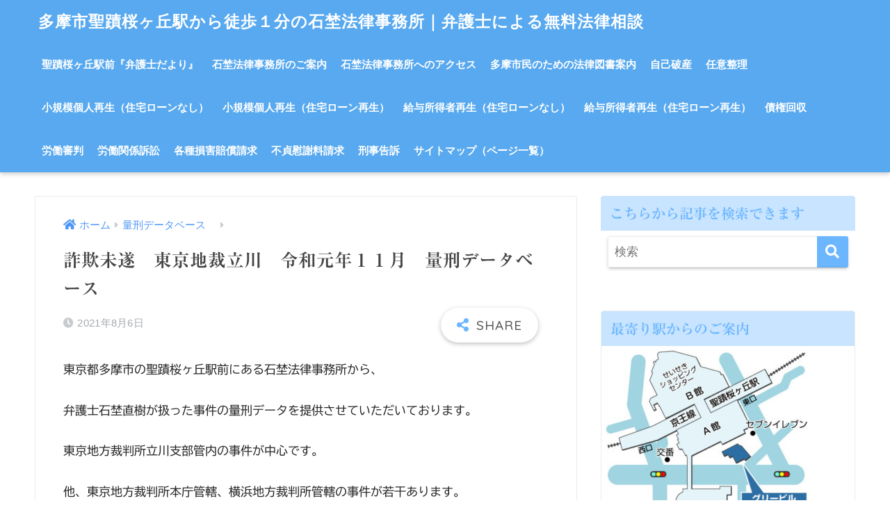

--- FILE ---
content_type: text/html; charset=UTF-8
request_url: https://www.lawyering.jp/archives/2105
body_size: 13540
content:
<!doctype html>
<html lang="ja">
<head>
  <meta charset="utf-8">
  <meta http-equiv="X-UA-Compatible" content="IE=edge">
  <meta name="HandheldFriendly" content="True">
  <meta name="MobileOptimized" content="320">
  <meta name="viewport" content="width=device-width, initial-scale=1, viewport-fit=cover"/>
  <meta name="msapplication-TileColor" content="#6bb6ff">
  <meta name="theme-color" content="#6bb6ff">
  <link rel="pingback" href="https://www.lawyering.jp/xmlrpc.php">
  <title>詐欺未遂　東京地裁立川　令和元年１１月　量刑データベース | 多摩市聖蹟桜ヶ丘駅から徒歩１分の石埜法律事務所｜弁護士による無料法律相談</title>
<meta name='robots' content='max-image-preview:large' />
<link rel='dns-prefetch' href='//webfonts.xserver.jp' />
<link rel='dns-prefetch' href='//fonts.googleapis.com' />
<link rel='dns-prefetch' href='//use.fontawesome.com' />
<link rel="alternate" type="application/rss+xml" title="多摩市聖蹟桜ヶ丘駅から徒歩１分の石埜法律事務所｜弁護士による無料法律相談 &raquo; フィード" href="https://www.lawyering.jp/feed" />
<link rel="alternate" type="application/rss+xml" title="多摩市聖蹟桜ヶ丘駅から徒歩１分の石埜法律事務所｜弁護士による無料法律相談 &raquo; コメントフィード" href="https://www.lawyering.jp/comments/feed" />
<script type="text/javascript">
window._wpemojiSettings = {"baseUrl":"https:\/\/s.w.org\/images\/core\/emoji\/14.0.0\/72x72\/","ext":".png","svgUrl":"https:\/\/s.w.org\/images\/core\/emoji\/14.0.0\/svg\/","svgExt":".svg","source":{"concatemoji":"https:\/\/www.lawyering.jp\/wp-includes\/js\/wp-emoji-release.min.js?ver=6.3.7"}};
/*! This file is auto-generated */
!function(i,n){var o,s,e;function c(e){try{var t={supportTests:e,timestamp:(new Date).valueOf()};sessionStorage.setItem(o,JSON.stringify(t))}catch(e){}}function p(e,t,n){e.clearRect(0,0,e.canvas.width,e.canvas.height),e.fillText(t,0,0);var t=new Uint32Array(e.getImageData(0,0,e.canvas.width,e.canvas.height).data),r=(e.clearRect(0,0,e.canvas.width,e.canvas.height),e.fillText(n,0,0),new Uint32Array(e.getImageData(0,0,e.canvas.width,e.canvas.height).data));return t.every(function(e,t){return e===r[t]})}function u(e,t,n){switch(t){case"flag":return n(e,"\ud83c\udff3\ufe0f\u200d\u26a7\ufe0f","\ud83c\udff3\ufe0f\u200b\u26a7\ufe0f")?!1:!n(e,"\ud83c\uddfa\ud83c\uddf3","\ud83c\uddfa\u200b\ud83c\uddf3")&&!n(e,"\ud83c\udff4\udb40\udc67\udb40\udc62\udb40\udc65\udb40\udc6e\udb40\udc67\udb40\udc7f","\ud83c\udff4\u200b\udb40\udc67\u200b\udb40\udc62\u200b\udb40\udc65\u200b\udb40\udc6e\u200b\udb40\udc67\u200b\udb40\udc7f");case"emoji":return!n(e,"\ud83e\udef1\ud83c\udffb\u200d\ud83e\udef2\ud83c\udfff","\ud83e\udef1\ud83c\udffb\u200b\ud83e\udef2\ud83c\udfff")}return!1}function f(e,t,n){var r="undefined"!=typeof WorkerGlobalScope&&self instanceof WorkerGlobalScope?new OffscreenCanvas(300,150):i.createElement("canvas"),a=r.getContext("2d",{willReadFrequently:!0}),o=(a.textBaseline="top",a.font="600 32px Arial",{});return e.forEach(function(e){o[e]=t(a,e,n)}),o}function t(e){var t=i.createElement("script");t.src=e,t.defer=!0,i.head.appendChild(t)}"undefined"!=typeof Promise&&(o="wpEmojiSettingsSupports",s=["flag","emoji"],n.supports={everything:!0,everythingExceptFlag:!0},e=new Promise(function(e){i.addEventListener("DOMContentLoaded",e,{once:!0})}),new Promise(function(t){var n=function(){try{var e=JSON.parse(sessionStorage.getItem(o));if("object"==typeof e&&"number"==typeof e.timestamp&&(new Date).valueOf()<e.timestamp+604800&&"object"==typeof e.supportTests)return e.supportTests}catch(e){}return null}();if(!n){if("undefined"!=typeof Worker&&"undefined"!=typeof OffscreenCanvas&&"undefined"!=typeof URL&&URL.createObjectURL&&"undefined"!=typeof Blob)try{var e="postMessage("+f.toString()+"("+[JSON.stringify(s),u.toString(),p.toString()].join(",")+"));",r=new Blob([e],{type:"text/javascript"}),a=new Worker(URL.createObjectURL(r),{name:"wpTestEmojiSupports"});return void(a.onmessage=function(e){c(n=e.data),a.terminate(),t(n)})}catch(e){}c(n=f(s,u,p))}t(n)}).then(function(e){for(var t in e)n.supports[t]=e[t],n.supports.everything=n.supports.everything&&n.supports[t],"flag"!==t&&(n.supports.everythingExceptFlag=n.supports.everythingExceptFlag&&n.supports[t]);n.supports.everythingExceptFlag=n.supports.everythingExceptFlag&&!n.supports.flag,n.DOMReady=!1,n.readyCallback=function(){n.DOMReady=!0}}).then(function(){return e}).then(function(){var e;n.supports.everything||(n.readyCallback(),(e=n.source||{}).concatemoji?t(e.concatemoji):e.wpemoji&&e.twemoji&&(t(e.twemoji),t(e.wpemoji)))}))}((window,document),window._wpemojiSettings);
</script>
<style type="text/css">
img.wp-smiley,
img.emoji {
	display: inline !important;
	border: none !important;
	box-shadow: none !important;
	height: 1em !important;
	width: 1em !important;
	margin: 0 0.07em !important;
	vertical-align: -0.1em !important;
	background: none !important;
	padding: 0 !important;
}
</style>
	<link rel='stylesheet' id='sng-stylesheet-css' href='https://www.lawyering.jp/wp-content/themes/sango-theme/style.css?ver2_19_6' type='text/css' media='all' />
<link rel='stylesheet' id='sng-option-css' href='https://www.lawyering.jp/wp-content/themes/sango-theme/entry-option.css?ver2_19_6' type='text/css' media='all' />
<link rel='stylesheet' id='sng-googlefonts-css' href='https://fonts.googleapis.com/css?family=Quicksand%3A500%2C700&#038;display=swap' type='text/css' media='all' />
<link rel='stylesheet' id='sng-fontawesome-css' href='https://use.fontawesome.com/releases/v5.11.2/css/all.css' type='text/css' media='all' />
<link rel='stylesheet' id='wp-block-library-css' href='https://www.lawyering.jp/wp-includes/css/dist/block-library/style.min.css?ver=6.3.7' type='text/css' media='all' />
<link rel='stylesheet' id='sango_theme_gutenberg-style-css' href='https://www.lawyering.jp/wp-content/plugins/sango-theme-gutenberg/dist/build/style-blocks.css?version=1.69.14' type='text/css' media='all' />
<style id='sango_theme_gutenberg-style-inline-css' type='text/css'>
.is-style-sango-list-main-color li:before { background-color: #6bb6ff; }.is-style-sango-list-accent-color li:before { background-color: #ffb36b; }.sgb-label-main-c { background-color: #6bb6ff; }.sgb-label-accent-c { background-color: #ffb36b; }
</style>
<style id='classic-theme-styles-inline-css' type='text/css'>
/*! This file is auto-generated */
.wp-block-button__link{color:#fff;background-color:#32373c;border-radius:9999px;box-shadow:none;text-decoration:none;padding:calc(.667em + 2px) calc(1.333em + 2px);font-size:1.125em}.wp-block-file__button{background:#32373c;color:#fff;text-decoration:none}
</style>
<style id='global-styles-inline-css' type='text/css'>
body{--wp--preset--color--black: #000000;--wp--preset--color--cyan-bluish-gray: #abb8c3;--wp--preset--color--white: #ffffff;--wp--preset--color--pale-pink: #f78da7;--wp--preset--color--vivid-red: #cf2e2e;--wp--preset--color--luminous-vivid-orange: #ff6900;--wp--preset--color--luminous-vivid-amber: #fcb900;--wp--preset--color--light-green-cyan: #7bdcb5;--wp--preset--color--vivid-green-cyan: #00d084;--wp--preset--color--pale-cyan-blue: #8ed1fc;--wp--preset--color--vivid-cyan-blue: #0693e3;--wp--preset--color--vivid-purple: #9b51e0;--wp--preset--color--sango-main: #6bb6ff;--wp--preset--color--sango-pastel: #c8e4ff;--wp--preset--color--sango-accent: #ffb36b;--wp--preset--color--sango-black: #333;--wp--preset--color--sango-gray: gray;--wp--preset--color--sango-silver: whitesmoke;--wp--preset--gradient--vivid-cyan-blue-to-vivid-purple: linear-gradient(135deg,rgba(6,147,227,1) 0%,rgb(155,81,224) 100%);--wp--preset--gradient--light-green-cyan-to-vivid-green-cyan: linear-gradient(135deg,rgb(122,220,180) 0%,rgb(0,208,130) 100%);--wp--preset--gradient--luminous-vivid-amber-to-luminous-vivid-orange: linear-gradient(135deg,rgba(252,185,0,1) 0%,rgba(255,105,0,1) 100%);--wp--preset--gradient--luminous-vivid-orange-to-vivid-red: linear-gradient(135deg,rgba(255,105,0,1) 0%,rgb(207,46,46) 100%);--wp--preset--gradient--very-light-gray-to-cyan-bluish-gray: linear-gradient(135deg,rgb(238,238,238) 0%,rgb(169,184,195) 100%);--wp--preset--gradient--cool-to-warm-spectrum: linear-gradient(135deg,rgb(74,234,220) 0%,rgb(151,120,209) 20%,rgb(207,42,186) 40%,rgb(238,44,130) 60%,rgb(251,105,98) 80%,rgb(254,248,76) 100%);--wp--preset--gradient--blush-light-purple: linear-gradient(135deg,rgb(255,206,236) 0%,rgb(152,150,240) 100%);--wp--preset--gradient--blush-bordeaux: linear-gradient(135deg,rgb(254,205,165) 0%,rgb(254,45,45) 50%,rgb(107,0,62) 100%);--wp--preset--gradient--luminous-dusk: linear-gradient(135deg,rgb(255,203,112) 0%,rgb(199,81,192) 50%,rgb(65,88,208) 100%);--wp--preset--gradient--pale-ocean: linear-gradient(135deg,rgb(255,245,203) 0%,rgb(182,227,212) 50%,rgb(51,167,181) 100%);--wp--preset--gradient--electric-grass: linear-gradient(135deg,rgb(202,248,128) 0%,rgb(113,206,126) 100%);--wp--preset--gradient--midnight: linear-gradient(135deg,rgb(2,3,129) 0%,rgb(40,116,252) 100%);--wp--preset--font-size--small: 13px;--wp--preset--font-size--medium: 20px;--wp--preset--font-size--large: 36px;--wp--preset--font-size--x-large: 42px;--wp--preset--spacing--20: 0.44rem;--wp--preset--spacing--30: 0.67rem;--wp--preset--spacing--40: 1rem;--wp--preset--spacing--50: 1.5rem;--wp--preset--spacing--60: 2.25rem;--wp--preset--spacing--70: 3.38rem;--wp--preset--spacing--80: 5.06rem;--wp--preset--shadow--natural: 6px 6px 9px rgba(0, 0, 0, 0.2);--wp--preset--shadow--deep: 12px 12px 50px rgba(0, 0, 0, 0.4);--wp--preset--shadow--sharp: 6px 6px 0px rgba(0, 0, 0, 0.2);--wp--preset--shadow--outlined: 6px 6px 0px -3px rgba(255, 255, 255, 1), 6px 6px rgba(0, 0, 0, 1);--wp--preset--shadow--crisp: 6px 6px 0px rgba(0, 0, 0, 1);}:where(.is-layout-flex){gap: 0.5em;}:where(.is-layout-grid){gap: 0.5em;}body .is-layout-flow > .alignleft{float: left;margin-inline-start: 0;margin-inline-end: 2em;}body .is-layout-flow > .alignright{float: right;margin-inline-start: 2em;margin-inline-end: 0;}body .is-layout-flow > .aligncenter{margin-left: auto !important;margin-right: auto !important;}body .is-layout-constrained > .alignleft{float: left;margin-inline-start: 0;margin-inline-end: 2em;}body .is-layout-constrained > .alignright{float: right;margin-inline-start: 2em;margin-inline-end: 0;}body .is-layout-constrained > .aligncenter{margin-left: auto !important;margin-right: auto !important;}body .is-layout-constrained > :where(:not(.alignleft):not(.alignright):not(.alignfull)){max-width: var(--wp--style--global--content-size);margin-left: auto !important;margin-right: auto !important;}body .is-layout-constrained > .alignwide{max-width: var(--wp--style--global--wide-size);}body .is-layout-flex{display: flex;}body .is-layout-flex{flex-wrap: wrap;align-items: center;}body .is-layout-flex > *{margin: 0;}body .is-layout-grid{display: grid;}body .is-layout-grid > *{margin: 0;}:where(.wp-block-columns.is-layout-flex){gap: 2em;}:where(.wp-block-columns.is-layout-grid){gap: 2em;}:where(.wp-block-post-template.is-layout-flex){gap: 1.25em;}:where(.wp-block-post-template.is-layout-grid){gap: 1.25em;}.has-black-color{color: var(--wp--preset--color--black) !important;}.has-cyan-bluish-gray-color{color: var(--wp--preset--color--cyan-bluish-gray) !important;}.has-white-color{color: var(--wp--preset--color--white) !important;}.has-pale-pink-color{color: var(--wp--preset--color--pale-pink) !important;}.has-vivid-red-color{color: var(--wp--preset--color--vivid-red) !important;}.has-luminous-vivid-orange-color{color: var(--wp--preset--color--luminous-vivid-orange) !important;}.has-luminous-vivid-amber-color{color: var(--wp--preset--color--luminous-vivid-amber) !important;}.has-light-green-cyan-color{color: var(--wp--preset--color--light-green-cyan) !important;}.has-vivid-green-cyan-color{color: var(--wp--preset--color--vivid-green-cyan) !important;}.has-pale-cyan-blue-color{color: var(--wp--preset--color--pale-cyan-blue) !important;}.has-vivid-cyan-blue-color{color: var(--wp--preset--color--vivid-cyan-blue) !important;}.has-vivid-purple-color{color: var(--wp--preset--color--vivid-purple) !important;}.has-black-background-color{background-color: var(--wp--preset--color--black) !important;}.has-cyan-bluish-gray-background-color{background-color: var(--wp--preset--color--cyan-bluish-gray) !important;}.has-white-background-color{background-color: var(--wp--preset--color--white) !important;}.has-pale-pink-background-color{background-color: var(--wp--preset--color--pale-pink) !important;}.has-vivid-red-background-color{background-color: var(--wp--preset--color--vivid-red) !important;}.has-luminous-vivid-orange-background-color{background-color: var(--wp--preset--color--luminous-vivid-orange) !important;}.has-luminous-vivid-amber-background-color{background-color: var(--wp--preset--color--luminous-vivid-amber) !important;}.has-light-green-cyan-background-color{background-color: var(--wp--preset--color--light-green-cyan) !important;}.has-vivid-green-cyan-background-color{background-color: var(--wp--preset--color--vivid-green-cyan) !important;}.has-pale-cyan-blue-background-color{background-color: var(--wp--preset--color--pale-cyan-blue) !important;}.has-vivid-cyan-blue-background-color{background-color: var(--wp--preset--color--vivid-cyan-blue) !important;}.has-vivid-purple-background-color{background-color: var(--wp--preset--color--vivid-purple) !important;}.has-black-border-color{border-color: var(--wp--preset--color--black) !important;}.has-cyan-bluish-gray-border-color{border-color: var(--wp--preset--color--cyan-bluish-gray) !important;}.has-white-border-color{border-color: var(--wp--preset--color--white) !important;}.has-pale-pink-border-color{border-color: var(--wp--preset--color--pale-pink) !important;}.has-vivid-red-border-color{border-color: var(--wp--preset--color--vivid-red) !important;}.has-luminous-vivid-orange-border-color{border-color: var(--wp--preset--color--luminous-vivid-orange) !important;}.has-luminous-vivid-amber-border-color{border-color: var(--wp--preset--color--luminous-vivid-amber) !important;}.has-light-green-cyan-border-color{border-color: var(--wp--preset--color--light-green-cyan) !important;}.has-vivid-green-cyan-border-color{border-color: var(--wp--preset--color--vivid-green-cyan) !important;}.has-pale-cyan-blue-border-color{border-color: var(--wp--preset--color--pale-cyan-blue) !important;}.has-vivid-cyan-blue-border-color{border-color: var(--wp--preset--color--vivid-cyan-blue) !important;}.has-vivid-purple-border-color{border-color: var(--wp--preset--color--vivid-purple) !important;}.has-vivid-cyan-blue-to-vivid-purple-gradient-background{background: var(--wp--preset--gradient--vivid-cyan-blue-to-vivid-purple) !important;}.has-light-green-cyan-to-vivid-green-cyan-gradient-background{background: var(--wp--preset--gradient--light-green-cyan-to-vivid-green-cyan) !important;}.has-luminous-vivid-amber-to-luminous-vivid-orange-gradient-background{background: var(--wp--preset--gradient--luminous-vivid-amber-to-luminous-vivid-orange) !important;}.has-luminous-vivid-orange-to-vivid-red-gradient-background{background: var(--wp--preset--gradient--luminous-vivid-orange-to-vivid-red) !important;}.has-very-light-gray-to-cyan-bluish-gray-gradient-background{background: var(--wp--preset--gradient--very-light-gray-to-cyan-bluish-gray) !important;}.has-cool-to-warm-spectrum-gradient-background{background: var(--wp--preset--gradient--cool-to-warm-spectrum) !important;}.has-blush-light-purple-gradient-background{background: var(--wp--preset--gradient--blush-light-purple) !important;}.has-blush-bordeaux-gradient-background{background: var(--wp--preset--gradient--blush-bordeaux) !important;}.has-luminous-dusk-gradient-background{background: var(--wp--preset--gradient--luminous-dusk) !important;}.has-pale-ocean-gradient-background{background: var(--wp--preset--gradient--pale-ocean) !important;}.has-electric-grass-gradient-background{background: var(--wp--preset--gradient--electric-grass) !important;}.has-midnight-gradient-background{background: var(--wp--preset--gradient--midnight) !important;}.has-small-font-size{font-size: var(--wp--preset--font-size--small) !important;}.has-medium-font-size{font-size: var(--wp--preset--font-size--medium) !important;}.has-large-font-size{font-size: var(--wp--preset--font-size--large) !important;}.has-x-large-font-size{font-size: var(--wp--preset--font-size--x-large) !important;}
.wp-block-navigation a:where(:not(.wp-element-button)){color: inherit;}
:where(.wp-block-post-template.is-layout-flex){gap: 1.25em;}:where(.wp-block-post-template.is-layout-grid){gap: 1.25em;}
:where(.wp-block-columns.is-layout-flex){gap: 2em;}:where(.wp-block-columns.is-layout-grid){gap: 2em;}
.wp-block-pullquote{font-size: 1.5em;line-height: 1.6;}
</style>
<link rel='stylesheet' id='tablepress-default-css' href='https://www.lawyering.jp/wp-content/plugins/tablepress/css/build/default.css' type='text/css' media='all' />
<script type='text/javascript' src='https://www.lawyering.jp/wp-includes/js/jquery/jquery.min.js?ver=3.7.0' id='jquery-core-js'></script>
<script type='text/javascript' src='https://www.lawyering.jp/wp-includes/js/jquery/jquery-migrate.min.js?ver=3.4.1' id='jquery-migrate-js'></script>
<script type='text/javascript' src='//webfonts.xserver.jp/js/xserverv3.js?fadein=0' id='typesquare_std-js'></script>
<link rel="https://api.w.org/" href="https://www.lawyering.jp/wp-json/" /><link rel="alternate" type="application/json" href="https://www.lawyering.jp/wp-json/wp/v2/posts/2105" /><link rel="EditURI" type="application/rsd+xml" title="RSD" href="https://www.lawyering.jp/xmlrpc.php?rsd" />
<link rel="canonical" href="https://www.lawyering.jp/archives/2105" />
<link rel='shortlink' href='https://www.lawyering.jp/?p=2105' />
<link rel="alternate" type="application/json+oembed" href="https://www.lawyering.jp/wp-json/oembed/1.0/embed?url=https%3A%2F%2Fwww.lawyering.jp%2Farchives%2F2105" />
<link rel="alternate" type="text/xml+oembed" href="https://www.lawyering.jp/wp-json/oembed/1.0/embed?url=https%3A%2F%2Fwww.lawyering.jp%2Farchives%2F2105&#038;format=xml" />
<style type='text/css'>
    h1,h2,h3,h1:lang(ja),h2:lang(ja),h3:lang(ja),.entry-title:lang(ja){ font-family: "リュウミン B-KL";}h4,h5,h6,h4:lang(ja),h5:lang(ja),h6:lang(ja),div.entry-meta span:lang(ja),footer.entry-footer span:lang(ja){ font-family: "リュウミン B-KL";}.hentry,.entry-content p,.post-inner.entry-content p,#comments div:lang(ja){ font-family: "TBUDゴシック R";}strong,b,#comments .comment-author .fn:lang(ja){ font-family: "TBUDゴシック E";}</style>
<meta name="description" content="東京多摩市、聖蹟桜ヶ丘駅駅前にある石埜法律事務所から、弁護士石埜直樹が自身が扱った刑事事件の量刑データを提供させていただいております。東京地方裁判所立川支部の事件を中心に、実際に当職が扱った事件の量刑データをご紹介しています。" /><meta property="og:title" content="詐欺未遂　東京地裁立川　令和元年１１月　量刑データベース" />
<meta property="og:description" content="東京多摩市、聖蹟桜ヶ丘駅駅前にある石埜法律事務所から、弁護士石埜直樹が自身が扱った刑事事件の量刑データを提供させていただいております。東京地方裁判所立川支部の事件を中心に、実際に当職が扱った事件の量刑データをご紹介しています。" />
<meta property="og:type" content="article" />
<meta property="og:url" content="https://www.lawyering.jp/archives/2105" />
<meta property="og:image" content="https://www.lawyering.jp/wp-content/themes/sango-theme/library/images/default.jpg" />
<meta name="thumbnail" content="https://www.lawyering.jp/wp-content/themes/sango-theme/library/images/default.jpg" />
<meta property="og:site_name" content="多摩市聖蹟桜ヶ丘駅から徒歩１分の石埜法律事務所｜弁護士による無料法律相談" />
<meta name="twitter:card" content="summary_large_image" />
<!-- Global site tag (gtag.js) - Google Analytics -->
<script async src="https://www.googletagmanager.com/gtag/js?id=G-RK0C2CSYDJ"></script>
<script>
  window.dataLayer = window.dataLayer || [];
  function gtag(){dataLayer.push(arguments);}
  gtag('js', new Date());

  gtag('config', 'G-RK0C2CSYDJ');
</script><style type="text/css" id="custom-background-css">
body.custom-background { background-color: #ffffff; }
</style>
			<style type="text/css" id="wp-custom-css">
			.article-footer .footer-contents .sns-btn {
  display: none;
}		</style>
		<style> a{color:#4f96f6}.main-c, .has-sango-main-color{color:#6bb6ff}.main-bc, .has-sango-main-background-color{background-color:#6bb6ff}.main-bdr, #inner-content .main-bdr{border-color:#6bb6ff}.pastel-c, .has-sango-pastel-color{color:#c8e4ff}.pastel-bc, .has-sango-pastel-background-color, #inner-content .pastel-bc{background-color:#c8e4ff}.accent-c, .has-sango-accent-color{color:#ffb36b}.accent-bc, .has-sango-accent-background-color{background-color:#ffb36b}.header, #footer-menu, .drawer__title{background-color:#58a9ef}#logo a{color:#FFF}.desktop-nav li a , .mobile-nav li a, #footer-menu a, #drawer__open, .header-search__open, .copyright, .drawer__title{color:#FFF}.drawer__title .close span, .drawer__title .close span:before{background:#FFF}.desktop-nav li:after{background:#FFF}.mobile-nav .current-menu-item{border-bottom-color:#FFF}.widgettitle, .sidebar .wp-block-group h2, .drawer .wp-block-group h2{color:#6bb6ff;background-color:#c8e4ff}.footer, .footer-block{background-color:#ffffff}.footer-block, .footer, .footer a, .footer .widget ul li a{color:#3c3c3c}#toc_container .toc_title, .entry-content .ez-toc-title-container, #footer_menu .raised, .pagination a, .pagination span, #reply-title:before, .entry-content blockquote:before, .main-c-before li:before, .main-c-b:before{color:#6bb6ff}.searchform__submit, .footer-block .wp-block-search .wp-block-search__button, .sidebar .wp-block-search .wp-block-search__button, .footer .wp-block-search .wp-block-search__button, .drawer .wp-block-search .wp-block-search__button, #toc_container .toc_title:before, .ez-toc-title-container:before, .cat-name, .pre_tag > span, .pagination .current, .post-page-numbers.current, #submit, .withtag_list > span, .main-bc-before li:before{background-color:#6bb6ff}#toc_container, #ez-toc-container, .entry-content h3, .li-mainbdr ul, .li-mainbdr ol{border-color:#6bb6ff}.search-title i, .acc-bc-before li:before{background:#ffb36b}.li-accentbdr ul, .li-accentbdr ol{border-color:#ffb36b}.pagination a:hover, .li-pastelbc ul, .li-pastelbc ol{background:#c8e4ff}body{font-size:100%}@media only screen and (min-width:481px){body{font-size:107%}}@media only screen and (min-width:1030px){body{font-size:107%}}.totop{background:#5ba9f7}.header-info a{color:#FFF;background:linear-gradient(95deg, #738bff, #85e3ec)}.fixed-menu ul{background:#FFF}.fixed-menu a{color:#a2a7ab}.fixed-menu .current-menu-item a, .fixed-menu ul li a.active{color:#6bb6ff}.post-tab{background:#FFF}.post-tab > div{color:#a7a7a7}.post-tab > div.tab-active{background:linear-gradient(45deg, #bdb9ff, #67b8ff)}body{font-family:"Helvetica", "Arial", "Hiragino Kaku Gothic ProN", "Hiragino Sans", YuGothic, "Yu Gothic", "メイリオ", Meiryo, sans-serif;}.dfont{font-family:"Quicksand","Helvetica", "Arial", "Hiragino Kaku Gothic ProN", "Hiragino Sans", YuGothic, "Yu Gothic", "メイリオ", Meiryo, sans-serif;}.post, .sidebar .widget{border:solid 1px rgba(0,0,0,.08)}.sidebar .widget .widget{border:none}.sidebar .widget{border-radius:4px;overflow:hidden}.sidebar .widget_search{border:none}.sidebar .widget_search input{border:solid 1px #ececec}.sidelong__article{box-shadow:0 1px 4px rgba(0,0,0,.18)}.archive-header{box-shadow:0 1px 2px rgba(0,0,0,.15)}.body_bc{background-color:ffffff}</style></head>
<body class="post-template-default single single-post postid-2105 single-format-standard custom-background fa5">
    <div id="container">
    <header class="header">
            <div id="inner-header" class="wrap cf">
    <div id="logo" class="header-logo h1 dfont">
    <a href="https://www.lawyering.jp" class="header-logo__link">
            多摩市聖蹟桜ヶ丘駅から徒歩１分の石埜法律事務所｜弁護士による無料法律相談    </a>
  </div>
  <div class="header-search">
      <label class="header-search__open" for="header-search-input"><i class="fas fa-search" aria-hidden="true"></i></label>
    <input type="checkbox" class="header-search__input" id="header-search-input" onclick="document.querySelector('.header-search__modal .searchform__input').focus()">
  <label class="header-search__close" for="header-search-input"></label>
  <div class="header-search__modal">
    <form role="search" method="get" class="searchform" action="https://www.lawyering.jp/">
  <div>
    <input type="search" class="searchform__input" name="s" value="" placeholder="検索" />
    <button type="submit" class="searchform__submit" aria-label="検索"><i class="fas fa-search" aria-hidden="true"></i></button>
  </div>
</form>  </div>
</div>  <nav class="desktop-nav clearfix"><ul id="menu-%e3%83%88%e3%83%83%e3%83%97%e3%83%a1%e3%83%8b%e3%83%a5%e3%83%bc" class="menu"><li id="menu-item-341" class="menu-item menu-item-type-taxonomy menu-item-object-category menu-item-341"><a href="https://www.lawyering.jp/archives/category/bengoshi">聖蹟桜ヶ丘駅前『弁護士だより』</a></li>
<li id="menu-item-37" class="menu-item menu-item-type-post_type menu-item-object-page menu-item-37"><a href="https://www.lawyering.jp/guide">石埜法律事務所のご案内</a></li>
<li id="menu-item-38" class="menu-item menu-item-type-post_type menu-item-object-page menu-item-38"><a href="https://www.lawyering.jp/access">石埜法律事務所へのアクセス</a></li>
<li id="menu-item-297" class="menu-item menu-item-type-taxonomy menu-item-object-category menu-item-297"><a href="https://www.lawyering.jp/archives/category/tosyo">多摩市民のための法律図書案内</a></li>
<li id="menu-item-43" class="menu-item menu-item-type-post_type menu-item-object-page menu-item-43"><a href="https://www.lawyering.jp/jikohasan">自己破産</a></li>
<li id="menu-item-153" class="menu-item menu-item-type-post_type menu-item-object-page menu-item-153"><a href="https://www.lawyering.jp/seiri">任意整理</a></li>
<li id="menu-item-175" class="menu-item menu-item-type-post_type menu-item-object-page menu-item-175"><a href="https://www.lawyering.jp/kojinnsaisei1">小規模個人再生（住宅ローンなし）</a></li>
<li id="menu-item-183" class="menu-item menu-item-type-post_type menu-item-object-page menu-item-183"><a href="https://www.lawyering.jp/kojinnsaisei3">小規模個人再生（住宅ローン再生）</a></li>
<li id="menu-item-174" class="menu-item menu-item-type-post_type menu-item-object-page menu-item-174"><a href="https://www.lawyering.jp/kojinnsaisei2">給与所得者再生（住宅ローンなし）</a></li>
<li id="menu-item-182" class="menu-item menu-item-type-post_type menu-item-object-page menu-item-182"><a href="https://www.lawyering.jp/%e5%80%8b%e4%ba%ba%e5%86%8d%e7%94%9f%ef%bc%88%e7%b5%a6%e4%b8%8e%e6%89%80%e5%be%97%e8%80%85%e5%86%8d%e7%94%9f%e3%80%81%e4%bd%8f%e5%ae%85%e8%b3%87%e9%87%91%e7%89%b9%e5%88%a5%e6%9d%a1%e9%a0%85%e3%81%ae">給与所得者再生（住宅ローン再生）</a></li>
<li id="menu-item-203" class="menu-item menu-item-type-post_type menu-item-object-page menu-item-203"><a href="https://www.lawyering.jp/saikenkaisyu">債権回収</a></li>
<li id="menu-item-233" class="menu-item menu-item-type-post_type menu-item-object-page menu-item-233"><a href="https://www.lawyering.jp/roudousinpan">労働審判</a></li>
<li id="menu-item-237" class="menu-item menu-item-type-post_type menu-item-object-page menu-item-237"><a href="https://www.lawyering.jp/roudousosyou">労働関係訴訟</a></li>
<li id="menu-item-244" class="menu-item menu-item-type-post_type menu-item-object-page menu-item-244"><a href="https://www.lawyering.jp/songaibaisyou">各種損害賠償請求</a></li>
<li id="menu-item-250" class="menu-item menu-item-type-post_type menu-item-object-page menu-item-250"><a href="https://www.lawyering.jp/futeiisyaryou">不貞慰謝料請求</a></li>
<li id="menu-item-262" class="menu-item menu-item-type-post_type menu-item-object-page menu-item-262"><a href="https://www.lawyering.jp/keijikokuso">刑事告訴</a></li>
<li id="menu-item-1373" class="menu-item menu-item-type-post_type menu-item-object-page menu-item-1373"><a href="https://www.lawyering.jp/sitemap">サイトマップ（ページ一覧）</a></li>
</ul></nav></div>
    </header>
      <div id="content">
    <div id="inner-content" class="wrap cf">
      <main id="main" class="m-all t-2of3 d-5of7 cf">
                  <article id="entry" class="cf post-2105 post type-post status-publish format-standard category-ryokei nothumb">
            <header class="article-header entry-header">
  <nav id="breadcrumb" class="breadcrumb"><ul itemscope itemtype="http://schema.org/BreadcrumbList"><li itemprop="itemListElement" itemscope itemtype="http://schema.org/ListItem"><a href="https://www.lawyering.jp" itemprop="item"><span itemprop="name">ホーム</span></a><meta itemprop="position" content="1" /></li><li itemprop="itemListElement" itemscope itemtype="http://schema.org/ListItem"><a href="https://www.lawyering.jp/archives/category/ryokei" itemprop="item"><span itemprop="name">量刑データベース　</span></a><meta itemprop="position" content="2" /></li></ul></nav>  <h1 class="entry-title single-title">詐欺未遂　東京地裁立川　令和元年１１月　量刑データベース</h1>
  <div class="entry-meta vcard">
    <time class="pubdate entry-time" itemprop="datePublished" datetime="2021-08-06">2021年8月6日</time>  </div>
        <input type="checkbox" id="fab">
    <label class="fab-btn extended-fab main-c" for="fab"><i class="fas fa-share-alt" aria-hidden="true"></i></label>
    <label class="fab__close-cover" for="fab"></label>
        <div id="fab__contents">
      <div class="fab__contents-main dfont">
        <label class="close" for="fab"><span></span></label>
        <p class="fab__contents_title">SHARE</p>
                  <div class="sns-btn sns-dif">
          <ul>
        <!-- twitter -->
        <li class="tw sns-btn__item">
          <a href="https://twitter.com/share?url=https%3A%2F%2Fwww.lawyering.jp%2Farchives%2F2105&text=%E8%A9%90%E6%AC%BA%E6%9C%AA%E9%81%82%E3%80%80%E6%9D%B1%E4%BA%AC%E5%9C%B0%E8%A3%81%E7%AB%8B%E5%B7%9D%E3%80%80%E4%BB%A4%E5%92%8C%E5%85%83%E5%B9%B4%EF%BC%91%EF%BC%91%E6%9C%88%E3%80%80%E9%87%8F%E5%88%91%E3%83%87%E3%83%BC%E3%82%BF%E3%83%99%E3%83%BC%E3%82%B9%EF%BD%9C%E5%A4%9A%E6%91%A9%E5%B8%82%E8%81%96%E8%B9%9F%E6%A1%9C%E3%83%B6%E4%B8%98%E9%A7%85%E3%81%8B%E3%82%89%E5%BE%92%E6%AD%A9%EF%BC%91%E5%88%86%E3%81%AE%E7%9F%B3%E5%9F%9C%E6%B3%95%E5%BE%8B%E4%BA%8B%E5%8B%99%E6%89%80%EF%BD%9C%E5%BC%81%E8%AD%B7%E5%A3%AB%E3%81%AB%E3%82%88%E3%82%8B%E7%84%A1%E6%96%99%E6%B3%95%E5%BE%8B%E7%9B%B8%E8%AB%87" target="_blank" rel="nofollow noopener noreferrer" aria-label="Twitterでシェアする">
            <i class="fab fa-twitter" aria-hidden="true"></i>            <span class="share_txt">ツイート</span>
          </a>
                  </li>
        <!-- facebook -->
        <li class="fb sns-btn__item">
          <a href="https://www.facebook.com/share.php?u=https%3A%2F%2Fwww.lawyering.jp%2Farchives%2F2105" target="_blank" rel="nofollow noopener noreferrer" aria-label="Facebookでシェアする">
            <i class="fab fa-facebook" aria-hidden="true"></i>            <span class="share_txt">シェア</span>
          </a>
                  </li>
        <!-- はてなブックマーク -->
        <li class="hatebu sns-btn__item">
          <a href="http://b.hatena.ne.jp/add?mode=confirm&url=https%3A%2F%2Fwww.lawyering.jp%2Farchives%2F2105&title=%E8%A9%90%E6%AC%BA%E6%9C%AA%E9%81%82%E3%80%80%E6%9D%B1%E4%BA%AC%E5%9C%B0%E8%A3%81%E7%AB%8B%E5%B7%9D%E3%80%80%E4%BB%A4%E5%92%8C%E5%85%83%E5%B9%B4%EF%BC%91%EF%BC%91%E6%9C%88%E3%80%80%E9%87%8F%E5%88%91%E3%83%87%E3%83%BC%E3%82%BF%E3%83%99%E3%83%BC%E3%82%B9%EF%BD%9C%E5%A4%9A%E6%91%A9%E5%B8%82%E8%81%96%E8%B9%9F%E6%A1%9C%E3%83%B6%E4%B8%98%E9%A7%85%E3%81%8B%E3%82%89%E5%BE%92%E6%AD%A9%EF%BC%91%E5%88%86%E3%81%AE%E7%9F%B3%E5%9F%9C%E6%B3%95%E5%BE%8B%E4%BA%8B%E5%8B%99%E6%89%80%EF%BD%9C%E5%BC%81%E8%AD%B7%E5%A3%AB%E3%81%AB%E3%82%88%E3%82%8B%E7%84%A1%E6%96%99%E6%B3%95%E5%BE%8B%E7%9B%B8%E8%AB%87" target="_blank" rel="nofollow noopener noreferrer" aria-label="はてブでブックマークする">
            <i class="fa fa-hatebu" aria-hidden="true"></i>
            <span class="share_txt">はてブ</span>
          </a>
                  </li>
        <!-- LINE -->
        <li class="line sns-btn__item">
          <a href="https://social-plugins.line.me/lineit/share?url=https%3A%2F%2Fwww.lawyering.jp%2Farchives%2F2105&text=%E8%A9%90%E6%AC%BA%E6%9C%AA%E9%81%82%E3%80%80%E6%9D%B1%E4%BA%AC%E5%9C%B0%E8%A3%81%E7%AB%8B%E5%B7%9D%E3%80%80%E4%BB%A4%E5%92%8C%E5%85%83%E5%B9%B4%EF%BC%91%EF%BC%91%E6%9C%88%E3%80%80%E9%87%8F%E5%88%91%E3%83%87%E3%83%BC%E3%82%BF%E3%83%99%E3%83%BC%E3%82%B9%EF%BD%9C%E5%A4%9A%E6%91%A9%E5%B8%82%E8%81%96%E8%B9%9F%E6%A1%9C%E3%83%B6%E4%B8%98%E9%A7%85%E3%81%8B%E3%82%89%E5%BE%92%E6%AD%A9%EF%BC%91%E5%88%86%E3%81%AE%E7%9F%B3%E5%9F%9C%E6%B3%95%E5%BE%8B%E4%BA%8B%E5%8B%99%E6%89%80%EF%BD%9C%E5%BC%81%E8%AD%B7%E5%A3%AB%E3%81%AB%E3%82%88%E3%82%8B%E7%84%A1%E6%96%99%E6%B3%95%E5%BE%8B%E7%9B%B8%E8%AB%87" target="_blank" rel="nofollow noopener noreferrer" aria-label="LINEでシェアする">
                          <i class="fab fa-line" aria-hidden="true"></i>
                        <span class="share_txt share_txt_line dfont">LINE</span>
          </a>
        </li>
        <!-- Pocket -->
        <li class="pkt sns-btn__item">
          <a href="http://getpocket.com/edit?url=https%3A%2F%2Fwww.lawyering.jp%2Farchives%2F2105&title=%E8%A9%90%E6%AC%BA%E6%9C%AA%E9%81%82%E3%80%80%E6%9D%B1%E4%BA%AC%E5%9C%B0%E8%A3%81%E7%AB%8B%E5%B7%9D%E3%80%80%E4%BB%A4%E5%92%8C%E5%85%83%E5%B9%B4%EF%BC%91%EF%BC%91%E6%9C%88%E3%80%80%E9%87%8F%E5%88%91%E3%83%87%E3%83%BC%E3%82%BF%E3%83%99%E3%83%BC%E3%82%B9%EF%BD%9C%E5%A4%9A%E6%91%A9%E5%B8%82%E8%81%96%E8%B9%9F%E6%A1%9C%E3%83%B6%E4%B8%98%E9%A7%85%E3%81%8B%E3%82%89%E5%BE%92%E6%AD%A9%EF%BC%91%E5%88%86%E3%81%AE%E7%9F%B3%E5%9F%9C%E6%B3%95%E5%BE%8B%E4%BA%8B%E5%8B%99%E6%89%80%EF%BD%9C%E5%BC%81%E8%AD%B7%E5%A3%AB%E3%81%AB%E3%82%88%E3%82%8B%E7%84%A1%E6%96%99%E6%B3%95%E5%BE%8B%E7%9B%B8%E8%AB%87" target="_blank" rel="nofollow noopener noreferrer" aria-label="Pocketに保存する">
            <i class="fab fa-get-pocket" aria-hidden="true"></i>            <span class="share_txt">Pocket</span>
          </a>
                  </li>
      </ul>
  </div>
        </div>
    </div>
    </header>
<section class="entry-content cf">
  
<p>東京都多摩市の聖蹟桜ヶ丘駅前にある石埜法律事務所から、</p>



<p>弁護士石埜直樹が扱った事件の量刑データを提供させていただいております。</p>



<p>東京地方裁判所立川支部管内の事件が中心です。</p>



<p>他、東京地方裁判所本庁管轄、横浜地方裁判所管轄の事件が若干あります。</p>



<p>記事タイトルは、「罪名　裁判所　宣告年月」＋「量刑データベース」とさせて</p>



<p>いただいております。罪名で検索していただければ、同種事案の量刑をお調べ</p>



<p>いただくことが可能です。</p>



<div class="wp-block-sgb-block-simple sgb-box-simple sgb-box-simple--title-normal sgb-box-simple--with-border"><div style="background-color:#5ba9f7;color:#FFF" class="sgb-box-simple__title">詐欺未遂　懲役３年　東京地方裁判所立川支部　令和元年１１月判決宣告</div><div class="sgb-box-simple__body" style="border-color:#5ba9f7;background-color:#FFF">
<p>実刑・猶予の区別、猶予の内容：全部猶予、５年間執行猶予</p>



<p>実刑の場合の一部猶予：</p>



<p>宣告刑：懲役３年</p>



<p>求刑：懲役３年</p>



<p>累犯前科：なし</p>



<p>同種前科：なし</p>



<p>認め・否認の区別：認め</p>



<p>事案の概要：</p>



<p>被告人が現金回収役として、特殊詐欺に関与した事案。</p>



<p>特殊詐欺の手口は、被害者自身に、</p>



<p>現金をコインロッカーに入れさせるというもの。</p>



<p>被害者が警察に通報したため、未遂に終わった。</p>



<p>現金回収役をしたことは認めるも、特殊詐欺加担につき、</p>



<p>確定的な故意があったことは否定。</p>



<p>実刑も十分考えられるじあんであったが、検察官は、</p>



<p>積極的に実刑判決を求めてこなかった。</p>
</div></div>



<p></p>



<p>　　　　　　　</p>
</section><footer class="article-footer">
  <aside>
    <div class="footer-contents">
        <div class="sns-btn">
    <span class="sns-btn__title dfont">SHARE</span>      <ul>
        <!-- twitter -->
        <li class="tw sns-btn__item">
          <a href="https://twitter.com/share?url=https%3A%2F%2Fwww.lawyering.jp%2Farchives%2F2105&text=%E8%A9%90%E6%AC%BA%E6%9C%AA%E9%81%82%E3%80%80%E6%9D%B1%E4%BA%AC%E5%9C%B0%E8%A3%81%E7%AB%8B%E5%B7%9D%E3%80%80%E4%BB%A4%E5%92%8C%E5%85%83%E5%B9%B4%EF%BC%91%EF%BC%91%E6%9C%88%E3%80%80%E9%87%8F%E5%88%91%E3%83%87%E3%83%BC%E3%82%BF%E3%83%99%E3%83%BC%E3%82%B9%EF%BD%9C%E5%A4%9A%E6%91%A9%E5%B8%82%E8%81%96%E8%B9%9F%E6%A1%9C%E3%83%B6%E4%B8%98%E9%A7%85%E3%81%8B%E3%82%89%E5%BE%92%E6%AD%A9%EF%BC%91%E5%88%86%E3%81%AE%E7%9F%B3%E5%9F%9C%E6%B3%95%E5%BE%8B%E4%BA%8B%E5%8B%99%E6%89%80%EF%BD%9C%E5%BC%81%E8%AD%B7%E5%A3%AB%E3%81%AB%E3%82%88%E3%82%8B%E7%84%A1%E6%96%99%E6%B3%95%E5%BE%8B%E7%9B%B8%E8%AB%87" target="_blank" rel="nofollow noopener noreferrer" aria-label="Twitterでシェアする">
            <i class="fab fa-twitter" aria-hidden="true"></i>            <span class="share_txt">ツイート</span>
          </a>
                  </li>
        <!-- facebook -->
        <li class="fb sns-btn__item">
          <a href="https://www.facebook.com/share.php?u=https%3A%2F%2Fwww.lawyering.jp%2Farchives%2F2105" target="_blank" rel="nofollow noopener noreferrer" aria-label="Facebookでシェアする">
            <i class="fab fa-facebook" aria-hidden="true"></i>            <span class="share_txt">シェア</span>
          </a>
                  </li>
        <!-- はてなブックマーク -->
        <li class="hatebu sns-btn__item">
          <a href="http://b.hatena.ne.jp/add?mode=confirm&url=https%3A%2F%2Fwww.lawyering.jp%2Farchives%2F2105&title=%E8%A9%90%E6%AC%BA%E6%9C%AA%E9%81%82%E3%80%80%E6%9D%B1%E4%BA%AC%E5%9C%B0%E8%A3%81%E7%AB%8B%E5%B7%9D%E3%80%80%E4%BB%A4%E5%92%8C%E5%85%83%E5%B9%B4%EF%BC%91%EF%BC%91%E6%9C%88%E3%80%80%E9%87%8F%E5%88%91%E3%83%87%E3%83%BC%E3%82%BF%E3%83%99%E3%83%BC%E3%82%B9%EF%BD%9C%E5%A4%9A%E6%91%A9%E5%B8%82%E8%81%96%E8%B9%9F%E6%A1%9C%E3%83%B6%E4%B8%98%E9%A7%85%E3%81%8B%E3%82%89%E5%BE%92%E6%AD%A9%EF%BC%91%E5%88%86%E3%81%AE%E7%9F%B3%E5%9F%9C%E6%B3%95%E5%BE%8B%E4%BA%8B%E5%8B%99%E6%89%80%EF%BD%9C%E5%BC%81%E8%AD%B7%E5%A3%AB%E3%81%AB%E3%82%88%E3%82%8B%E7%84%A1%E6%96%99%E6%B3%95%E5%BE%8B%E7%9B%B8%E8%AB%87" target="_blank" rel="nofollow noopener noreferrer" aria-label="はてブでブックマークする">
            <i class="fa fa-hatebu" aria-hidden="true"></i>
            <span class="share_txt">はてブ</span>
          </a>
                  </li>
        <!-- LINE -->
        <li class="line sns-btn__item">
          <a href="https://social-plugins.line.me/lineit/share?url=https%3A%2F%2Fwww.lawyering.jp%2Farchives%2F2105&text=%E8%A9%90%E6%AC%BA%E6%9C%AA%E9%81%82%E3%80%80%E6%9D%B1%E4%BA%AC%E5%9C%B0%E8%A3%81%E7%AB%8B%E5%B7%9D%E3%80%80%E4%BB%A4%E5%92%8C%E5%85%83%E5%B9%B4%EF%BC%91%EF%BC%91%E6%9C%88%E3%80%80%E9%87%8F%E5%88%91%E3%83%87%E3%83%BC%E3%82%BF%E3%83%99%E3%83%BC%E3%82%B9%EF%BD%9C%E5%A4%9A%E6%91%A9%E5%B8%82%E8%81%96%E8%B9%9F%E6%A1%9C%E3%83%B6%E4%B8%98%E9%A7%85%E3%81%8B%E3%82%89%E5%BE%92%E6%AD%A9%EF%BC%91%E5%88%86%E3%81%AE%E7%9F%B3%E5%9F%9C%E6%B3%95%E5%BE%8B%E4%BA%8B%E5%8B%99%E6%89%80%EF%BD%9C%E5%BC%81%E8%AD%B7%E5%A3%AB%E3%81%AB%E3%82%88%E3%82%8B%E7%84%A1%E6%96%99%E6%B3%95%E5%BE%8B%E7%9B%B8%E8%AB%87" target="_blank" rel="nofollow noopener noreferrer" aria-label="LINEでシェアする">
                          <i class="fab fa-line" aria-hidden="true"></i>
                        <span class="share_txt share_txt_line dfont">LINE</span>
          </a>
        </li>
        <!-- Pocket -->
        <li class="pkt sns-btn__item">
          <a href="http://getpocket.com/edit?url=https%3A%2F%2Fwww.lawyering.jp%2Farchives%2F2105&title=%E8%A9%90%E6%AC%BA%E6%9C%AA%E9%81%82%E3%80%80%E6%9D%B1%E4%BA%AC%E5%9C%B0%E8%A3%81%E7%AB%8B%E5%B7%9D%E3%80%80%E4%BB%A4%E5%92%8C%E5%85%83%E5%B9%B4%EF%BC%91%EF%BC%91%E6%9C%88%E3%80%80%E9%87%8F%E5%88%91%E3%83%87%E3%83%BC%E3%82%BF%E3%83%99%E3%83%BC%E3%82%B9%EF%BD%9C%E5%A4%9A%E6%91%A9%E5%B8%82%E8%81%96%E8%B9%9F%E6%A1%9C%E3%83%B6%E4%B8%98%E9%A7%85%E3%81%8B%E3%82%89%E5%BE%92%E6%AD%A9%EF%BC%91%E5%88%86%E3%81%AE%E7%9F%B3%E5%9F%9C%E6%B3%95%E5%BE%8B%E4%BA%8B%E5%8B%99%E6%89%80%EF%BD%9C%E5%BC%81%E8%AD%B7%E5%A3%AB%E3%81%AB%E3%82%88%E3%82%8B%E7%84%A1%E6%96%99%E6%B3%95%E5%BE%8B%E7%9B%B8%E8%AB%87" target="_blank" rel="nofollow noopener noreferrer" aria-label="Pocketに保存する">
            <i class="fab fa-get-pocket" aria-hidden="true"></i>            <span class="share_txt">Pocket</span>
          </a>
                  </li>
      </ul>
  </div>
              <div class="footer-meta dfont">
                  <p class="footer-meta_title">CATEGORY :</p>
          <ul class="post-categories">
	<li><a href="https://www.lawyering.jp/archives/category/ryokei" rel="category tag">量刑データベース　</a></li></ul>                      </div>
                        <div class="related-posts type_a slide"><ul>  <li>
    <a href="https://www.lawyering.jp/archives/1696">
      <figure class="rlmg">
        <img src="https://www.lawyering.jp/wp-content/themes/sango-theme/library/images/default_small.jpg" width="520" height="300" alt="窃盗　八王子簡易裁判所　令和２年１２月　量刑データベース">
      </figure>
      <div class="rep"><p>窃盗　八王子簡易裁判所　令和２年１２月　量刑データベース</p></div>
    </a>
  </li>
    <li>
    <a href="https://www.lawyering.jp/archives/1943">
      <figure class="rlmg">
        <img src="https://www.lawyering.jp/wp-content/themes/sango-theme/library/images/default_small.jpg" width="520" height="300" alt="覚せい剤取締法違反　東京地裁立川　平成３０年９月　量刑データベース">
      </figure>
      <div class="rep"><p>覚せい剤取締法違反　東京地裁立川　平成３０年９月　量刑データベース</p></div>
    </a>
  </li>
    <li>
    <a href="https://www.lawyering.jp/archives/2039">
      <figure class="rlmg">
        <img src="https://www.lawyering.jp/wp-content/themes/sango-theme/library/images/default_small.jpg" width="520" height="300" alt="器物損壊、傷害　東京地裁立川　令和元年５月　量刑データベース">
      </figure>
      <div class="rep"><p>器物損壊、傷害　東京地裁立川　令和元年５月　量刑データベース</p></div>
    </a>
  </li>
    <li>
    <a href="https://www.lawyering.jp/archives/1920">
      <figure class="rlmg">
        <img src="https://www.lawyering.jp/wp-content/themes/sango-theme/library/images/default_small.jpg" width="520" height="300" alt="詐欺、窃盗、電子計算機使用詐欺、組織的な犯罪の処罰及び犯罪収益の規制等に関する法律違反　東京地裁立川　令和元年９月　量刑データベース">
      </figure>
      <div class="rep"><p>詐欺、窃盗、電子計算機使用詐欺、組織的な犯罪の処罰及び犯罪収益の規制等に関する法律違反　東京地裁立川　令和元年９月　量刑データベース</p></div>
    </a>
  </li>
    <li>
    <a href="https://www.lawyering.jp/archives/1663">
      <figure class="rlmg">
        <img src="https://www.lawyering.jp/wp-content/themes/sango-theme/library/images/default_small.jpg" width="520" height="300" alt="窃盗　東京地裁立川　令和２年５月　量刑データベース">
      </figure>
      <div class="rep"><p>窃盗　東京地裁立川　令和２年５月　量刑データベース</p></div>
    </a>
  </li>
    <li>
    <a href="https://www.lawyering.jp/archives/1951">
      <figure class="rlmg">
        <img src="https://www.lawyering.jp/wp-content/themes/sango-theme/library/images/default_small.jpg" width="520" height="300" alt="窃盗　東京地裁立川　平成３０年１０月　量刑データベース">
      </figure>
      <div class="rep"><p>窃盗　東京地裁立川　平成３０年１０月　量刑データベース</p></div>
    </a>
  </li>
  </ul></div>    </div>
      </aside>
</footer><div id="comments">
    </div><script type="application/ld+json">{"@context":"http://schema.org","@type":"Article","mainEntityOfPage":"https://www.lawyering.jp/archives/2105","headline":"詐欺未遂　東京地裁立川　令和元年１１月　量刑データベース","image":{"@type":"ImageObject","url":"https://www.lawyering.jp/wp-content/themes/sango-theme/library/images/default_small.jpg","width":520,"height":300},"datePublished":"2021-08-06T09:11:09+0900","dateModified":"2021-08-06T09:11:09+0900","author":{"@type":"Person","name":"石埜直樹","url":""},"publisher":{"@type":"Organization","name":"","logo":{"@type":"ImageObject","url":""}},"description":"東京多摩市、聖蹟桜ヶ丘駅駅前にある石埜法律事務所から、弁護士石埜直樹が自身が扱った刑事事件の量刑データを提供させていただいております。東京地方裁判所立川支部の事件を中心に、実際に当職が扱った事件の量刑データをご紹介しています。"}</script>            </article>
            <div class="prnx_box cf">
      <a href="https://www.lawyering.jp/archives/2102" class="prnx pr">
      <p><i class="fas fa-angle-left" aria-hidden="true"></i> 前の記事</p>
      <div class="prnx_tb">
          
        <span class="prev-next__text">出入国管理管理及び難民認定法違反　東京地裁立川　令和２年５月　…</span>
      </div>
    </a>
    
    <a href="https://www.lawyering.jp/archives/2107" class="prnx nx">
      <p>次の記事 <i class="fas fa-angle-right" aria-hidden="true"></i></p>
      <div class="prnx_tb">
        <span class="prev-next__text">占有離脱物横領、窃盗　東京地裁立川　平成３０年１１月　量刑デー…</span>
              </div>
    </a>
  </div>
                        </main>
        <div id="sidebar1" class="sidebar m-all t-1of3 d-2of7 last-col cf" role="complementary">
    <aside class="insidesp">
              <div id="notfix" class="normal-sidebar">
          <div id="search-3" class="widget widget_search"><h4 class="widgettitle dfont has-fa-before">こちらから記事を検索できます</h4><form role="search" method="get" class="searchform" action="https://www.lawyering.jp/">
  <div>
    <input type="search" class="searchform__input" name="s" value="" placeholder="検索" />
    <button type="submit" class="searchform__submit" aria-label="検索"><i class="fas fa-search" aria-hidden="true"></i></button>
  </div>
</form></div><div id="media_image-5" class="widget widget_media_image"><h4 class="widgettitle dfont has-fa-before">最寄り駅からのご案内</h4><img width="300" height="300" src="https://www.lawyering.jp/wp-content/uploads/2020/06/sample-300x300.jpg" class="image wp-image-24  attachment-medium size-medium" alt="最寄り駅からのご案内" decoding="async" style="max-width: 100%; height: auto;" loading="lazy" srcset="https://www.lawyering.jp/wp-content/uploads/2020/06/sample-300x300.jpg 300w, https://www.lawyering.jp/wp-content/uploads/2020/06/sample-150x150.jpg 150w, https://www.lawyering.jp/wp-content/uploads/2020/06/sample-160x160.jpg 160w, https://www.lawyering.jp/wp-content/uploads/2020/06/sample.jpg 400w" sizes="(max-width: 300px) 100vw, 300px" /></div><div id="text-3" class="widget widget_text"><h4 class="widgettitle dfont has-fa-before">事務所案内</h4>			<div class="textwidget"><p>事務所名</p>
<p><strong>石埜法律事務所</strong></p>
<p>代表者</p>
<p><strong>弁護士　石埜直樹</strong></p>
<p><strong>（東京弁護士会所属）</strong></p>
<p><strong>（登録番号　５２５３２）</strong></p>
<p>所在地</p>
<p><strong>東京都多摩市関戸</strong></p>
<p><strong>１－１１－７</strong></p>
<p><strong>グリービル６階６０７</strong></p>
<p>電話番号</p>
<p><strong>０４２－４００－７５８８</strong></p>
<p>最寄り駅</p>
<p><strong>京王線　聖蹟桜ヶ丘駅</strong></p>
<p>最寄り駅からの所要時間</p>
<p><strong>聖蹟桜ヶ丘駅　東口改札から徒歩１分</strong></p>
<p><strong>聖蹟桜ヶ丘駅　西口改札から徒歩１分</strong></p>
</div>
		</div><div id="categories-2" class="widget widget_categories"><h4 class="widgettitle dfont has-fa-before">カテゴリ</h4>
			<ul>
					<li class="cat-item cat-item-8"><a href="https://www.lawyering.jp/archives/category/hosyaku">保釈保証金データベース <span class="entry-count dfont">10</span></a>
</li>
	<li class="cat-item cat-item-6"><a href="https://www.lawyering.jp/archives/category/keijibengo">刑事弁護人だより <span class="entry-count dfont">26</span></a>
</li>
	<li class="cat-item cat-item-5"><a href="https://www.lawyering.jp/archives/category/keijiyogo">刑事弁護用語解説 <span class="entry-count dfont">17</span></a>
</li>
	<li class="cat-item cat-item-9"><a href="https://www.lawyering.jp/archives/category/mogi">模擬接見シナリオ集 <span class="entry-count dfont">3</span></a>
</li>
	<li class="cat-item cat-item-4"><a href="https://www.lawyering.jp/archives/category/bengoshi">聖蹟桜ヶ丘駅前『弁護士だより』 <span class="entry-count dfont">4</span></a>
</li>
	<li class="cat-item cat-item-7"><a href="https://www.lawyering.jp/archives/category/ryokei">量刑データベース　 <span class="entry-count dfont">82</span></a>
</li>
			</ul>

			</div><div id="search-4" class="widget widget_search"><h4 class="widgettitle dfont has-fa-before">量刑相場、保釈金相場を罪名で検索できます</h4><form role="search" method="get" class="searchform" action="https://www.lawyering.jp/">
  <div>
    <input type="search" class="searchform__input" name="s" value="" placeholder="検索" />
    <button type="submit" class="searchform__submit" aria-label="検索"><i class="fas fa-search" aria-hidden="true"></i></button>
  </div>
</form></div>        </div>
                </aside>
  </div>
    </div>
  </div>

      <footer class="footer">
                  <div id="inner-footer" class="inner-footer wrap cf">
            <div class="fblock first">
              <div class="widget_text ft_widget widget widget_custom_html"><h4 class="ft_title">お問い合わせフォーム</h4><div class="textwidget custom-html-widget">[contact-form-7 id="46" title="お問い合わせフォーム"]</div></div>            </div>
            <div class="fblock">
              <div class="ft_widget widget widget_text"><h4 class="ft_title">お電話でのお問い合わせ先</h4>			<div class="textwidget"><p>お電話でのお問い合わせは、</p>
<p><strong>０４２－４００－７５８８</strong></p>
<p>まで、お願いいたします。</p>
</div>
		</div><div class="ft_widget widget widget_text"><h4 class="ft_title">弁護士による無料法律相談</h4>			<div class="textwidget"><p>弁護士による<strong>法律相談が無料</strong>で受けられます。</p>
<p>多摩市内の弊事務所にて、<strong>無料で面談</strong>を行っております。</p>
<p>多摩市民の方に限らず、広く一般の方からのご相談をお受けしております。</p>
</div>
		</div><div class="ft_widget widget widget_text"><h4 class="ft_title">文責　弁護士石埜直樹（東京弁護士会所属）</h4>			<div class="textwidget"></div>
		</div>            </div>
            <div class="fblock last">
                <div class="widget my_popular_posts">
    <h4 class="ft_title">よくご覧いただく記事</h4>    <ul class="my-widget show_num">
          <li>
        <span class="rank dfont accent-bc">1</span>        <a href="https://www.lawyering.jp/archives/1630">
                    <div class="my-widget__text">
            「パイ（ぱい）」とは　刑事弁護　用語解説                      </div>
        </a>
      </li>
            <li>
        <span class="rank dfont accent-bc">2</span>        <a href="https://www.lawyering.jp/archives/2022">
                    <div class="my-widget__text">
            弁護人選任届の提出先について　刑事弁護人だより                      </div>
        </a>
      </li>
            <li>
        <span class="rank dfont accent-bc">3</span>        <a href="https://www.lawyering.jp/archives/1776">
                    <div class="my-widget__text">
            弁護人選任届の書式について　刑事弁護人だより                      </div>
        </a>
      </li>
            <li>
        <span class="rank dfont accent-bc">4</span>        <a href="https://www.lawyering.jp/archives/1887">
                    <div class="my-widget__text">
            拘置所にいる被告人に手紙を送るには　刑事弁護人だより                      </div>
        </a>
      </li>
            <li>
        <span class="rank dfont accent-bc">5</span>        <a href="https://www.lawyering.jp/archives/2080">
                    <div class="my-widget__text">
            不起訴処分告知書請求書の書式について　刑事弁護人だより                      </div>
        </a>
      </li>
            <li>
        <span class="rank dfont accent-bc">6</span>        <a href="https://www.lawyering.jp/archives/1532">
                    <div class="my-widget__text">
            「押送（おうそう）」とは　刑事弁護　用語解説                      </div>
        </a>
      </li>
            <li>
        <span class="rank dfont accent-bc">7</span>        <a href="https://www.lawyering.jp/archives/1520">
                    <div class="my-widget__text">
            「新件（しんけん）」とは　刑事弁護　用語解説                      </div>
        </a>
      </li>
            <li>
        <span class="rank dfont accent-bc">8</span>        <a href="https://www.lawyering.jp/archives/1590">
                    <div class="my-widget__text">
            「即尋（そくじん）」とは　刑事弁護　用語解説                      </div>
        </a>
      </li>
            <li>
        <span class="rank dfont accent-bc">9</span>        <a href="https://www.lawyering.jp/archives/1766">
                    <div class="my-widget__text">
            「逆パイ（ぎゃくぱい）」とは　刑事弁護　用語解説                      </div>
        </a>
      </li>
            <li>
        <span class="rank dfont accent-bc">10</span>        <a href="https://www.lawyering.jp/archives/2055">
                    <div class="my-widget__text">
            「在庁（ざいちょう）」とは　刑事弁護　用語解説                      </div>
        </a>
      </li>
                </ul>
  </div>
              </div>
          </div>
                <div id="footer-menu">
          <div>
            <a class="footer-menu__btn dfont" href="https://www.lawyering.jp/"><i class="fas fa-home" aria-hidden="true"></i> HOME</a>
          </div>
          <nav>
            <div class="footer-links cf"><ul id="menu-%e3%83%88%e3%83%83%e3%83%97%e3%83%a1%e3%83%8b%e3%83%a5%e3%83%bc-1" class="nav footer-nav cf"><li class="menu-item menu-item-type-taxonomy menu-item-object-category menu-item-341"><a href="https://www.lawyering.jp/archives/category/bengoshi">聖蹟桜ヶ丘駅前『弁護士だより』</a></li>
<li class="menu-item menu-item-type-post_type menu-item-object-page menu-item-37"><a href="https://www.lawyering.jp/guide">石埜法律事務所のご案内</a></li>
<li class="menu-item menu-item-type-post_type menu-item-object-page menu-item-38"><a href="https://www.lawyering.jp/access">石埜法律事務所へのアクセス</a></li>
<li class="menu-item menu-item-type-taxonomy menu-item-object-category menu-item-297"><a href="https://www.lawyering.jp/archives/category/tosyo">多摩市民のための法律図書案内</a></li>
<li class="menu-item menu-item-type-post_type menu-item-object-page menu-item-43"><a href="https://www.lawyering.jp/jikohasan">自己破産</a></li>
<li class="menu-item menu-item-type-post_type menu-item-object-page menu-item-153"><a href="https://www.lawyering.jp/seiri">任意整理</a></li>
<li class="menu-item menu-item-type-post_type menu-item-object-page menu-item-175"><a href="https://www.lawyering.jp/kojinnsaisei1">小規模個人再生（住宅ローンなし）</a></li>
<li class="menu-item menu-item-type-post_type menu-item-object-page menu-item-183"><a href="https://www.lawyering.jp/kojinnsaisei3">小規模個人再生（住宅ローン再生）</a></li>
<li class="menu-item menu-item-type-post_type menu-item-object-page menu-item-174"><a href="https://www.lawyering.jp/kojinnsaisei2">給与所得者再生（住宅ローンなし）</a></li>
<li class="menu-item menu-item-type-post_type menu-item-object-page menu-item-182"><a href="https://www.lawyering.jp/%e5%80%8b%e4%ba%ba%e5%86%8d%e7%94%9f%ef%bc%88%e7%b5%a6%e4%b8%8e%e6%89%80%e5%be%97%e8%80%85%e5%86%8d%e7%94%9f%e3%80%81%e4%bd%8f%e5%ae%85%e8%b3%87%e9%87%91%e7%89%b9%e5%88%a5%e6%9d%a1%e9%a0%85%e3%81%ae">給与所得者再生（住宅ローン再生）</a></li>
<li class="menu-item menu-item-type-post_type menu-item-object-page menu-item-203"><a href="https://www.lawyering.jp/saikenkaisyu">債権回収</a></li>
<li class="menu-item menu-item-type-post_type menu-item-object-page menu-item-233"><a href="https://www.lawyering.jp/roudousinpan">労働審判</a></li>
<li class="menu-item menu-item-type-post_type menu-item-object-page menu-item-237"><a href="https://www.lawyering.jp/roudousosyou">労働関係訴訟</a></li>
<li class="menu-item menu-item-type-post_type menu-item-object-page menu-item-244"><a href="https://www.lawyering.jp/songaibaisyou">各種損害賠償請求</a></li>
<li class="menu-item menu-item-type-post_type menu-item-object-page menu-item-250"><a href="https://www.lawyering.jp/futeiisyaryou">不貞慰謝料請求</a></li>
<li class="menu-item menu-item-type-post_type menu-item-object-page menu-item-262"><a href="https://www.lawyering.jp/keijikokuso">刑事告訴</a></li>
<li class="menu-item menu-item-type-post_type menu-item-object-page menu-item-1373"><a href="https://www.lawyering.jp/sitemap">サイトマップ（ページ一覧）</a></li>
</ul></div>                      </nav>
          <p class="copyright dfont">
            &copy; 2026            多摩市聖蹟桜ヶ丘駅から徒歩１分の石埜法律事務所｜弁護士による無料法律相談            All rights reserved.
          </p>
        </div>
      </footer>
    </div>
    <script type='text/javascript' id='sango_theme_client-block-js-js-extra'>
/* <![CDATA[ */
var sgb_client_options = {"site_url":"https:\/\/www.lawyering.jp","is_logged_in":""};
/* ]]> */
</script>
<script type='text/javascript' src='https://www.lawyering.jp/wp-content/plugins/sango-theme-gutenberg/dist/client.build.js?version=1.69.14' id='sango_theme_client-block-js-js'></script>
<script>jQuery(function(){jQuery.post("https://www.lawyering.jp/?rest_route=/sng/v1/page-count",{id:"2105"})});</script>          </body>
</html>
